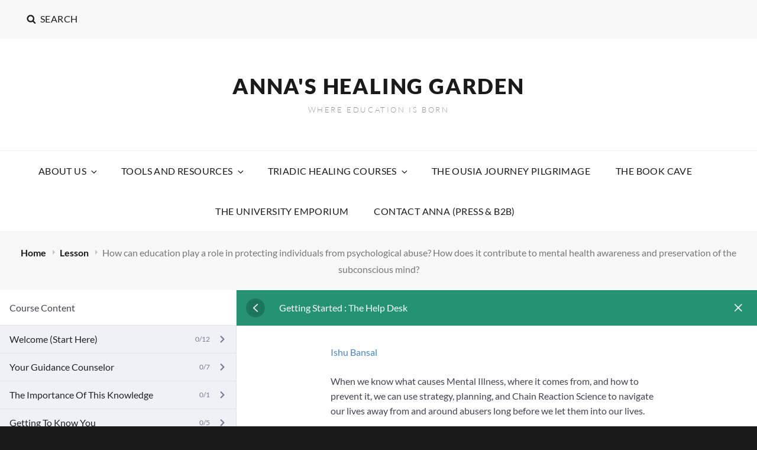

--- FILE ---
content_type: text/css
request_url: https://www.annashealinggarden.org/wp-content/themes/high-responsive/assets/css/blocks.css?ver=1.0
body_size: 12561
content:
/*
Theme Name: High Responsive
Description: Used to style Gutenberg Blocks.
*/

/*--------------------------------------------------------------
>>> TABLE OF CONTENTS:
----------------------------------------------------------------
1.0 Blocks - General Styles
2.0 Blocks - Common Blocks
3.0 Blocks - Formatting
4.0 Blocks - Layout Elements
5.0 Blocks - Widgets
6.0 Blocks - Colors
--------------------------------------------------------------*/

/*--------------------------------------------------------------
1.0 Blocks - General Styles
--------------------------------------------------------------*/

/* Captions */
[class^="wp-block-"]:not(.wp-block-gallery) figcaption {
	border-left: 1px solid;
	border-right: 1px solid;
	border-bottom: 1px solid;
	font-size: 14px;
	font-size: 0.875rem;
	font-style: italic;
	line-height: 1.75;
	margin: 0;
	padding: 7px 14px;
	text-align: left;
}

.rtl [class^="wp-block-"]:not(.wp-block-gallery) figcaption {
	text-align: right;
}

.no-sidebar .alignfull {
	margin-left  : calc( -100vw / 2 + 100% / 2 );
    margin-right : calc( -100vw / 2 + 100% / 2 );
    max-width    : 100vw;
}

.no-sidebar .alignwide  {
	margin-left  : calc( -94vw / 2 + 100% / 2 );
    margin-right : calc( -94vw / 2 + 100% / 2 );
	max-width: 94vw;
}

.alignfull.wp-block-cover,
.alignwide.wp-block-cover {
	width: auto;
}

/* 1024px */
@media screen and (max-width: 1023px) and (min-width: 768px) {
	.alignfull  {
		margin-left  : calc( -96vw / 2 + 100% / 2 );
	    margin-right : calc( -96vw / 2 + 100% / 2 );
		max-width: 96vw;
	}
	
	.fluid-layout .alignfull {
		margin-left  : calc( -100vw / 2 + 100% / 2 );
	    margin-right : calc( -100vw / 2 + 100% / 2 );
	    max-width    : 100vw;
	}
}

/* 1024px */
@media screen and (min-width: 64em) {
	.no-sidebar .alignfull  {
		margin-left  : calc( -96vw / 2 + 100% / 2 );
	    margin-right : calc( -96vw / 2 + 100% / 2 );
		max-width: 96vw;
	}

	.no-sidebar.fluid-layout .alignfull {
		margin-left  : calc( -100vw / 2 + 100% / 2 );
	    margin-right : calc( -100vw / 2 + 100% / 2 );
	    max-width    : 100vw;
	}
}

/* 1366px */
@media screen and (min-width: 85.375em) {
	.no-sidebar .alignwide {
	    margin-left: -120px;
	    margin-right: -120px;
	    max-width: 1240px;
	}

	.no-sidebar.full-width-layout .alignwide {
		margin-left: -40px;
		margin-right: -40px;
		max-width: 1600px;
	}
}


/*--------------------------------------------------------------
2.0 Blocks - Common Blocks
--------------------------------------------------------------*/

/* Paragraph */
p.has-drop-cap:not(:focus):first-letter {
	float: left;
	font-size: 106px;
	font-size: 6.625rem;
	font-weight: 500;
	line-height: 0.6;
	margin: 11px 16px 6px -3px;
}

.rtl p.has-drop-cap:not(:focus):first-letter {
	margin: 11px -3px 6px 16px;
}

@media screen and (min-width: 85.375em) {
	p.has-drop-cap:not(:focus):first-letter {
		font-size: 120px;
		font-size: 7.5rem;
	}
}

/* Image */
.wp-block-image {
	margin-bottom: 1.75em;
}

.wp-block-image figure {
	margin-bottom: 0;
	margin-top: 0;
}

.wp-block-image figure.alignleft {
	margin: 0.375em 1.75em 1.75em 0;
}

.wp-block-image figure.alignright {
	margin: 0.375em 0 1.75em 1.75em;
}

/* Gallery */
.wp-block-gallery {
	margin-bottom: 1.75em;
	margin-left: 0;
}

.wp-block-gallery figcaption {
	font-style: italic;
}

.wp-block-gallery.aligncenter {
	display: flex;
	margin: 0 -8px;
}

/* Quote */
.wp-block-quote,
.wp-block-quote.is-large,
.wp-block-quote.is-style-large {
	margin: 1.4736842105em 0;
	padding: 0 0 0 1.263157895em;
}

.rtl .wp-block-quote,
.rtl .wp-block-quote.is-large,
.rtl .wp-block-quote.is-style-large {
	padding: 0 1.263157895em 0 0;
}

.wp-block-quote.is-large p, 
.wp-block-quote.is-style-large p {
	font-style: inherit;
	font-size: inherit;
	font-weight: inherit;
}

.wp-block-quote:not(.is-large):not(.is-style-large) {
	padding: 0 0 0 1.263157895em;
}

.wp-block-quote:not(.is-large):not(.is-style-large):before {
	content: none;
}

.wp-block-quote.alignleft p:last-of-type,
.wp-block-quote.alignright p:last-of-type {
	margin-bottom: 0;
}

.wp-block-quote cite,
.wp-block-quote.is-large cite, 
.wp-block-quote.is-large footer, 
.wp-block-quote.is-style-large cite, 
.wp-block-quote.is-style-large footer {
	color: #1a1a1a;
	display: block;
	font-size: 16px;
	font-size: 1rem;
	font-weight: 400;
	font-style: normal;
	line-height: 1.75;
}

/* Audio */
.wp-block-audio audio {
	display: block;
	width: 100%;
}

/* Cover */
.wp-block-cover-image.alignright,
.wp-block-cover.alignright,
.wp-block-cover-image.alignleft,
.wp-block-cover.alignleft,
.wp-block-cover-image.aligncenter,
.wp-block-cover.aligncenter {
	display: flex;
}

/* File */
.wp-block-file .wp-block-file__button {
	background-color: transparent;
	border: 1px solid #4686cc;
	-webkit-border-radius: 0;
	border-radius: 0;
	-webkit-box-shadow: none;
	box-shadow: none;
	color: #4686cc;
	display: inline-block;
	font-size: 18px;
	font-size: 1.125rem;
	font-weight: 700;
	letter-spacing: 0.2em;
	line-height: 1;
	margin-top: 2em;
	padding: 14px 31px;
	text-decoration: none;
	text-transform: uppercase;
	white-space: nowrap;
}

@media screen and (min-width: 85.375em) {
	.wp-block-file .wp-block-file__button {
		font-size: 20px;
		font-size: 1.25rem;
	}
}

.wp-block-file .wp-block-file__button:hover,
.wp-block-file .wp-block-file__button:focus {
	background-color: #4686cc;
	-webkit-box-shadow: none;
	box-shadow: none;
	color: #fff;
}


/*--------------------------------------------------------------
3.0 Blocks - Formatting
--------------------------------------------------------------*/

/* Editor Font Size */
.has-huge-font-size {
	font-size: 48px;
	font-size: 3rem;
}

.has-large-font-size {
	font-size: 28px;
	font-size: 1.75rem;
	line-height: 1.25;
}

.has-normal-font-size {
	font-size: 18px;
	font-size: 1.125rem;
	line-height: 1.75;
}

.has-small-font-size {
	font-size: 12px;
	font-size: 0.75rem;
}

/* 1024px */
@media screen and (min-width: 64em) { 
	.has-large-font-size {
		font-size: 43px;
		font-size: 2.6875rem;	
	}
}

/* 1366px */
@media screen and (min-width: 85.375em) { 
	.has-huge-font-size {
		font-size: 52px;
		font-size: 3.25rem;
	}

	.has-normal-font-size {
		font-size: 20px;
		font-size: 1.25rem;
	}
}

/* 1600px */
@media screen and (min-width: 100em) { 
	.has-huge-font-size {
		font-size: 68px;
		font-size: 4.25rem;
	}

	.has-large-font-size {
		font-size: 48px;
		font-size: 3rem;
	}
}

/* Code */
.wp-block-code {
	background: transparent;
	border: 0;
	color: inherit;
	font-size: 1em;
	padding: 0;
}

.wp-block-code cite:before,
.wp-block-code small:before {
	content: "\2014\00a0";
}

.wp-block-quote__citation {
	font-size: 16px;
	font-size: 1rem;
}

/* Pullquote */
.wp-block-pullquote {
    border-top: 4px solid;
    border-bottom: 4px solid;
    color: inherit;
    padding: 1.263157895em 0;
    margin: 1.4736842105em 0;
}

.wp-block-pullquote blockquote {
    border: none;
    padding: 0;
    margin: 0;
}

.wp-block-pullquote.alignleft,
.wp-block-pullquote.alignright {
    max-width: none;
    width: calc(50% - 0.736842105em);
    padding-left: 0;
    text-align: left;
}

.wp-block-pullquote.alignleft {
	margin: 0.375em 1.75em 1.75em 0;
}

.wp-block-pullquote.alignright  {
	margin: 0.375em 0 1.75em 1.75em;
}

.wp-block-pullquote__citation,
.wp-block-pullquote cite {
	display: block;
	font-size: 16px;
	font-size: 1rem;
	font-weight: 400;
	font-style: normal;
	line-height: 1.75;
	text-transform: none;
}

.wp-block-pullquote p,
.wp-block-pullquote.alignleft p, 
.wp-block-pullquote.alignright p {
	font-size: inherit;
}

/* Table */
.wp-block-table {
	border-collapse: separate;
}

.wp-block-table th,
.wp-block-table td {
	border: none;
    padding: 0.4375em;
}

.wp-block-table thead th {
    border-bottom: 1px solid #eee;
}


/*--------------------------------------------------------------
4.0 Blocks - Layout Elements
--------------------------------------------------------------*/

/* Buttons */
.wp-block-button {
	margin-top: 1.75em;
	margin-bottom: 1.75em;
}

.wp-block-button.alignleft,
.wp-block-button.alignright {
	margin-top: 0;
}

.wp-block-button .wp-block-button__link {
	background-color: transparent;
	border: 1px solid;
	-webkit-border-radius: 0;
	border-radius: 0;
	-webkit-box-shadow: none;
	box-shadow: none;
	display: inline-block;
	font-size: 18px;
	font-size: 1.125rem;
	font-weight: 700;
	letter-spacing: 0.2em;
	line-height: 1;
	margin-top: 2em;
	padding: 14px 31px;
	text-decoration: none;
	text-transform: uppercase;
	white-space: nowrap;
}

@media screen and (min-width: 85.375em) {
	.wp-block-button .wp-block-button__link {
		font-size: 20px;
		font-size: 1.25rem;
	}
}

.wp-block-button .wp-block-button__link:hover,
.wp-block-button .wp-block-button__link:focus {
	-webkit-box-shadow: none;
	box-shadow: none;
}

/* Separator */
.wp-block-separator {
	border: 0;
	margin: 1.75em auto;
}

.wp-block-separator:not(.is-style-wide):not(.is-style-dots) {
	max-width: 100px;
}

/* Media & Text */
.wp-block-media-text {
	margin-bottom: 1.555555555555556em;
}

.wp-block-media-text *:last-child {
	margin-bottom: 0;
}

/*--------------------------------------------------------------
5.0 Blocks - Widgets
--------------------------------------------------------------*/

/* Archives, Categories & Latest Posts */
.wp-block-archives.aligncenter,
.wp-block-categories.aligncenter,
.wp-block-latest-posts.aligncenter {
	list-style-position: inside;
	text-align: center;
}

.wp-block-latest-posts li {
	margin-bottom: 7px;
}

.wp-block-latest-posts.is-grid {
	margin-left: 0;
}

.rtl .wp-block-latest-posts.is-grid {
	margin-right: 0;
	margin-left: auto;
}

.wp-block-latest-posts__post-date {
	display: block;
	font-size: 13px;
	font-size: 0.8125rem;
	line-height: 1.615384615;
	margin-bottom: 0.538461538em;
}

/* Comments */
.wp-block-latest-comments {
	margin-left: 0;
}

.rtl .wp-block-latest-comments {
	margin-right: 0;
	margin-left: auto;
}

.wp-block-latest-comments__comment {
	border-top: 1px solid;
	font-size: inherit;
	margin: 0;
	padding: 1.75em 0;
}

.wp-block-latest-comments article {
	margin-bottom: 0;
}

.blog:not(.has-sidebar) #primary .wp-block-latest-comments article,
.archive:not(.page-one-column):not(.has-sidebar) #primary .wp-block-latest-comments article,
.search:not(.has-sidebar) #primary .wp-block-latest-comments article {
	float: none;
	width: 100%;
}

.wp-block-latest-comments a {
	-webkit-box-shadow: none;
	box-shadow: none;
	text-decoration: none;
}

.wp-block-latest-comments__comment-meta {
	margin-bottom: 14px;
}

.wp-block-latest-comments__comment-meta,
.wp-block-latest-comments__comment-excerpt p {
	font-size: inherit;
}

.wp-block-latest-comments__comment-excerpt >:last-child {
	margin-bottom: 0;
}

.wp-block-latest-comments__comment-author,
.wp-block-latest-comments__comment-link {
	font-weight: 500;
	text-decoration: none;
}

.wp-block-latest-comments__comment-date {
	display: block;
	font-size: 13px;
	font-size: 0.8125rem;
	line-height: 1.6153846154;
	letter-spacing: 0;
	margin: 7px 0 0;
}


/*--------------------------------------------------------------
6.0 Blocks - Colors
--------------------------------------------------------------*/

.wp-block-file .wp-block-file__button,
.wp-block-button .wp-block-button__link {
	border-color: #4686cc;
	color: #4686cc;
}

.wp-block-file .wp-block-file__button:hover,
.wp-block-file .wp-block-file__button:focus,
.wp-block-button .wp-block-button__link:hover,
.wp-block-button .wp-block-button__link:focus {
	background-color: #4686cc;
	color: #fff;
}

[class^="wp-block-"]:not(.wp-block-gallery) figcaption {
	border-color: #eee;
	color: #686868;
}

.wp-block-pullquote,
.wp-block-quote:not(.is-large):not(.is-style-large) {
	border-color: #1a1a1a;
}

.wp-block-pullquote__citation,
.wp-block-pullquote cite {
	color: #1a1a1a;
}

.wp-block-latest-comments__comment {
	border-color: #eee;
}

.wp-block-latest-posts__post-date,
.wp-block-latest-comments__comment-date {
	color: #686868;
}

.has-white-color {
	color: #fff;
}

.has-white-background-color {
	background-color: #fff;
}

.has-black-color {
	color: #1a1a1a;
}

.has-black-background-color {
	background-color: #1a1a1a;
}

.has-medium-black-color {
	color: #777;
}

.has-medium-black-background-color {
	background-color: #777;
}

.has-gray-color {
	color: #999;
}

.has-gray-background-color {
	background-color: #999;
}

.has-light-gray-color {
	color: #f8f8f8;
}

.has-light-gray-background-color {
	background-color: #f8f8f8;
}

.has-blue-color {
	color: #4686cc;
}

.has-blue-background-color {
	background-color: #4686cc;
}